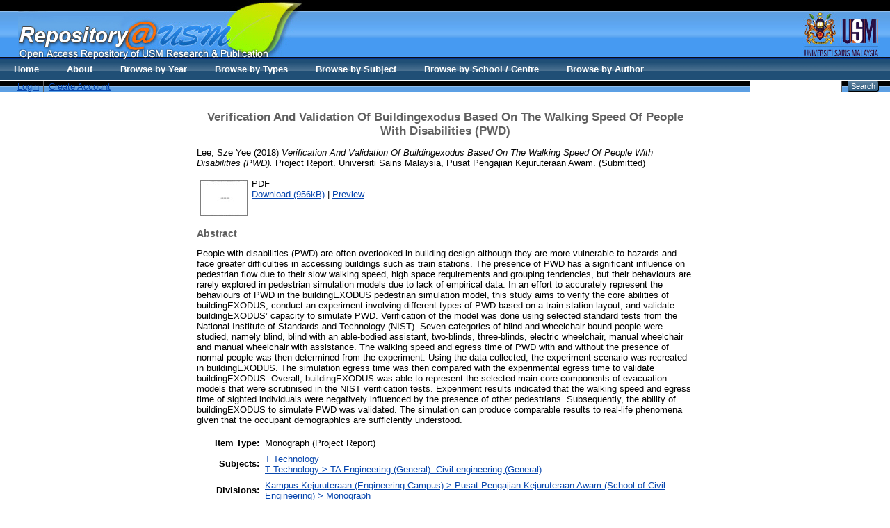

--- FILE ---
content_type: text/html; charset=utf-8
request_url: http://eprints.usm.my/52910/
body_size: 24307
content:
<!DOCTYPE html PUBLIC "-//W3C//DTD XHTML 1.0 Transitional//EN" "http://www.w3.org/TR/xhtml1/DTD/xhtml1-transitional.dtd">
<html xmlns="http://www.w3.org/1999/xhtml">
  <head>
    <title>Welcome to Repository@USM - USM Research and Publication</title>
        
    <script type="text/javascript" src="/javascript/auto.js"><!-- padder --></script>
    <style type="text/css" media="screen">@import url(/style/auto.css);</style>
    <style type="text/css" media="print">@import url(/style/print.css);</style>
    <link rel="icon" href="/favicon.ico" type="image/x-icon" />
    <link rel="shortcut icon" href="/favicon.ico" type="image/x-icon" />
    <link rel="Top" href="http://eprints.usm.my/" />
    <link rel="Search" href="http://eprints.usm.my/cgi/search" />
    <meta name="eprints.eprintid" content="52910" />
<meta name="eprints.rev_number" content="8" />
<meta name="eprints.eprint_status" content="archive" />
<meta name="eprints.userid" content="24443" />
<meta name="eprints.dir" content="disk0/00/05/29/10" />
<meta name="eprints.datestamp" content="2022-06-16 02:05:35" />
<meta name="eprints.lastmod" content="2022-06-16 02:05:35" />
<meta name="eprints.status_changed" content="2022-06-16 02:05:35" />
<meta name="eprints.type" content="monograph" />
<meta name="eprints.metadata_visibility" content="show" />
<meta name="eprints.creators_name" content="Lee, Sze Yee" />
<meta name="eprints.corp_creators" content="Universiti Sains Malaysia" />
<meta name="eprints.title" content="Verification And Validation Of Buildingexodus Based On The Walking Speed Of People With Disabilities (PWD)" />
<meta name="eprints.ispublished" content="submitted" />
<meta name="eprints.subjects" content="T" />
<meta name="eprints.subjects" content="TA" />
<meta name="eprints.divisions" content="monocivil" />
<meta name="eprints.full_text_status" content="public" />
<meta name="eprints.monograph_type" content="project_report" />
<meta name="eprints.abstract" content="People with disabilities (PWD) are often overlooked in building design although they are more vulnerable to hazards and face greater difficulties in accessing buildings 
such as train stations. The presence of PWD has a significant influence on pedestrian flow due to their slow walking speed, high space requirements and grouping tendencies, but their behaviours are rarely explored in pedestrian simulation models due to lack of empirical data. In an effort to accurately represent the behaviours of PWD in the buildingEXODUS pedestrian simulation model, this study aims to verify the core abilities of buildingEXODUS; conduct an experiment involving different types of PWD
based on a train station layout; and validate buildingEXODUS’ capacity to simulate PWD. Verification of the model was done using selected standard tests from the National Institute of Standards and Technology (NIST). Seven categories of blind and wheelchair-bound people were studied, namely blind, blind with an able-bodied assistant, two-blinds, three-blinds, electric wheelchair, manual wheelchair and manual wheelchair with assistance. The walking speed and egress time of PWD with and without the presence of normal people was then determined from the experiment. Using the data collected, the experiment scenario was recreated in buildingEXODUS. The simulation egress time was then compared with the experimental egress time to validate buildingEXODUS. Overall, buildingEXODUS was able to represent the selected main core components of 
evacuation models that were scrutinised in the NIST verification tests. Experiment results indicated that the walking speed and egress time of sighted individuals were negatively influenced by the presence of other pedestrians. Subsequently, the ability of buildingEXODUS to simulate PWD was validated. The simulation can produce comparable results to real-life phenomena given that the occupant demographics are sufficiently understood." />
<meta name="eprints.date" content="2018-06-01" />
<meta name="eprints.date_type" content="completed" />
<meta name="eprints.publisher" content="Universiti Sains Malaysia" />
<meta name="eprints.place_of_pub" content="Pusat Pengajian Kejuruteraan Awam" />
<meta name="eprints.pages" content="117" />
<meta name="eprints.institution" content="Universiti Sains Malaysia" />
<meta name="eprints.department" content="Pusat Pengajian Kejuruteraan Awam" />
<meta name="eprints.citation" content="  Lee, Sze Yee  (2018) Verification And Validation Of Buildingexodus Based On The Walking Speed Of People With Disabilities (PWD).  Project Report. Universiti Sains Malaysia, Pusat Pengajian Kejuruteraan Awam.    (Submitted)  " />
<meta name="eprints.document_url" content="http://eprints.usm.my/52910/1/Verification%20And%20Validation%20Of%20Buildingexodus%20Based%20On%20The%20Walking%20Speed%20Of%20People%20With%20Disabilities%20%28PWD%29_Lee%20Sze%20Yee_A9_2018.pdf" />
<link rel="schema.DC" href="http://purl.org/DC/elements/1.0/" />
<meta name="DC.relation" content="http://eprints.usm.my/52910/" />
<meta name="DC.title" content="Verification And Validation Of Buildingexodus Based On The Walking Speed Of People With Disabilities (PWD)" />
<meta name="DC.creator" content="Lee, Sze Yee" />
<meta name="DC.subject" content="T Technology" />
<meta name="DC.subject" content="TA Engineering (General). Civil engineering (General)" />
<meta name="DC.description" content="People with disabilities (PWD) are often overlooked in building design although they are more vulnerable to hazards and face greater difficulties in accessing buildings 
such as train stations. The presence of PWD has a significant influence on pedestrian flow due to their slow walking speed, high space requirements and grouping tendencies, but their behaviours are rarely explored in pedestrian simulation models due to lack of empirical data. In an effort to accurately represent the behaviours of PWD in the buildingEXODUS pedestrian simulation model, this study aims to verify the core abilities of buildingEXODUS; conduct an experiment involving different types of PWD
based on a train station layout; and validate buildingEXODUS’ capacity to simulate PWD. Verification of the model was done using selected standard tests from the National Institute of Standards and Technology (NIST). Seven categories of blind and wheelchair-bound people were studied, namely blind, blind with an able-bodied assistant, two-blinds, three-blinds, electric wheelchair, manual wheelchair and manual wheelchair with assistance. The walking speed and egress time of PWD with and without the presence of normal people was then determined from the experiment. Using the data collected, the experiment scenario was recreated in buildingEXODUS. The simulation egress time was then compared with the experimental egress time to validate buildingEXODUS. Overall, buildingEXODUS was able to represent the selected main core components of 
evacuation models that were scrutinised in the NIST verification tests. Experiment results indicated that the walking speed and egress time of sighted individuals were negatively influenced by the presence of other pedestrians. Subsequently, the ability of buildingEXODUS to simulate PWD was validated. The simulation can produce comparable results to real-life phenomena given that the occupant demographics are sufficiently understood." />
<meta name="DC.publisher" content="Universiti Sains Malaysia" />
<meta name="DC.date" content="2018-06-01" />
<meta name="DC.type" content="Monograph" />
<meta name="DC.type" content="NonPeerReviewed" />
<meta name="DC.format" content="application/pdf" />
<meta name="DC.language" content="en" />
<meta name="DC.identifier" content="http://eprints.usm.my/52910/1/Verification%20And%20Validation%20Of%20Buildingexodus%20Based%20On%20The%20Walking%20Speed%20Of%20People%20With%20Disabilities%20%28PWD%29_Lee%20Sze%20Yee_A9_2018.pdf" />
<meta name="DC.identifier" content="  Lee, Sze Yee  (2018) Verification And Validation Of Buildingexodus Based On The Walking Speed Of People With Disabilities (PWD).  Project Report. Universiti Sains Malaysia, Pusat Pengajian Kejuruteraan Awam.    (Submitted)  " />
<link rel="alternate" href="http://eprints.usm.my/cgi/export/eprint/52910/HTML/eprints-eprint-52910.html" type="text/html; charset=utf-8" title="HTML Citation" />
<link rel="alternate" href="http://eprints.usm.my/cgi/export/eprint/52910/Text/eprints-eprint-52910.txt" type="text/plain; charset=utf-8" title="ASCII Citation" />
<link rel="alternate" href="http://eprints.usm.my/cgi/export/eprint/52910/ContextObject/eprints-eprint-52910.xml" type="text/xml; charset=utf-8" title="OpenURL ContextObject" />
<link rel="alternate" href="http://eprints.usm.my/cgi/export/eprint/52910/RDFXML/eprints-eprint-52910.rdf" type="application/rdf+xml" title="RDF+XML" />
<link rel="alternate" href="http://eprints.usm.my/cgi/export/eprint/52910/EndNote/eprints-eprint-52910.enw" type="text/plain; charset=utf-8" title="EndNote" />
<link rel="alternate" href="http://eprints.usm.my/cgi/export/eprint/52910/BibTeX/eprints-eprint-52910.bib" type="text/plain" title="BibTeX" />
<link rel="alternate" href="http://eprints.usm.my/cgi/export/eprint/52910/MODS/eprints-eprint-52910.xml" type="text/xml; charset=utf-8" title="MODS" />
<link rel="alternate" href="http://eprints.usm.my/cgi/export/eprint/52910/COinS/eprints-eprint-52910.txt" type="text/plain; charset=utf-8" title="OpenURL ContextObject in Span" />
<link rel="alternate" href="http://eprints.usm.my/cgi/export/eprint/52910/RDFNT/eprints-eprint-52910.nt" type="text/plain" title="RDF+N-Triples" />
<link rel="alternate" href="http://eprints.usm.my/cgi/export/eprint/52910/DIDL/eprints-eprint-52910.xml" type="text/xml; charset=utf-8" title="MPEG-21 DIDL" />
<link rel="alternate" href="http://eprints.usm.my/cgi/export/eprint/52910/XML/eprints-eprint-52910.xml" type="application/vnd.eprints.data+xml; charset=utf-8" title="EP3 XML" />
<link rel="alternate" href="http://eprints.usm.my/cgi/export/eprint/52910/JSON/eprints-eprint-52910.js" type="application/json; charset=utf-8" title="JSON" />
<link rel="alternate" href="http://eprints.usm.my/cgi/export/eprint/52910/DC/eprints-eprint-52910.txt" type="text/plain; charset=utf-8" title="Dublin Core" />
<link rel="alternate" href="http://eprints.usm.my/cgi/export/eprint/52910/Atom/eprints-eprint-52910.xml" type="application/atom+xml;charset=utf-8" title="Atom" />
<link rel="alternate" href="http://eprints.usm.my/cgi/export/eprint/52910/RIS/eprints-eprint-52910.ris" type="text/plain" title="Reference Manager" />
<link rel="alternate" href="http://eprints.usm.my/cgi/export/eprint/52910/RDFN3/eprints-eprint-52910.n3" type="text/n3" title="RDF+N3" />
<link rel="alternate" href="http://eprints.usm.my/cgi/export/eprint/52910/Simple/eprints-eprint-52910.txt" type="text/plain; charset=utf-8" title="Simple Metadata" />
<link rel="alternate" href="http://eprints.usm.my/cgi/export/eprint/52910/Refer/eprints-eprint-52910.refer" type="text/plain" title="Refer" />
<link rel="alternate" href="http://eprints.usm.my/cgi/export/eprint/52910/METS/eprints-eprint-52910.xml" type="text/xml; charset=utf-8" title="METS" />
<link rel="alternate" href="http://eprints.usm.my/cgi/export/eprint/52910/CSV/eprints-eprint-52910.csv" type="text/csv; charset=utf-8" title="Multiline CSV" />
<link rel="Top" href="http://eprints.usm.my/" />
    <link rel="Sword" href="https://eprints.usm.my/sword-app/servicedocument" />
    <link rel="SwordDeposit" href="https://eprints.usm.my/id/contents" />
    <link rel="Search" type="text/html" href="http://eprints.usm.my/cgi/search" />
    <link rel="Search" type="application/opensearchdescription+xml" href="http://eprints.usm.my/cgi/opensearchdescription" title="USM Repository" />
    <script type="text/javascript">
// <![CDATA[
var eprints_http_root = "https:\/\/eprints.usm.my";
var eprints_http_cgiroot = "https:\/\/eprints.usm.my\/cgi";
var eprints_oai_archive_id = "generic.eprints.org";
var eprints_logged_in = false;
// ]]></script>
    <style type="text/css">.ep_logged_in { display: none }</style>
    <link rel="stylesheet" type="text/css" href="/style/auto-3.3.16.css" />
    <script type="text/javascript" src="/javascript/auto-3.3.16.js"><!--padder--></script>
    <!--[if lte IE 6]>
        <link rel="stylesheet" type="text/css" href="/style/ie6.css" />
   <![endif]-->
    <meta name="Generator" content="EPrints 3.3.16" />
    <meta http-equiv="Content-Type" content="text/html; charset=UTF-8" />
    <meta http-equiv="Content-Language" content="en" />
    
    <style type="text/css" media="screen">@import url(/style/nojs.css);</style>
    <script type="text/javascript" src="/javascript/jscss.js"><!-- padder --></script>
  </head>

  <body bgcolor="#ffffff" text="#000000">
    <div class="ep_noprint"><noscript><style type="text/css">@import url(http://eprints.usm.my/style/nojs.css);</style></noscript></div>
    
    
    <div> 
    <table border="0" width="100%" cellspacing="0" cellpadding="0">
    <tr>
      <td width="100%" background="http://eprints.usm.my/images/banner_bg.jpg" height="108" valign="top">
        <table border="0" width="100%" cellspacing="0" cellpadding="0">
          <tr>
            <td width="2%" height="85" valign="top"></td>
            <td width="60%" height="85" valign="top"><img border="0" src="http://eprints.usm.my/images/banner_repository.jpg" width="408" height="85" /></td>
            <td width="38%" height="85" valign="top" align="right"><img border="0" src="http://eprints.usm.my/images/banner_logousm.jpg" width="134" height="85" /></td>
          </tr>
          <tr>

            <td width="100%" height="23" colspan="3">
              <table border="0" width="100%" cellspacing="0" cellpadding="0">
                <tr>
                  <td width="2%"></td>
                  <td width="68%"><ul class="ep_tm_key_tools" id="ep_tm_menu_tools"><li><a href="http://eprints.usm.my/cgi/users/home">Login</a></li><li><a href="/cgi/register">Create Account</a></li></ul></td>

  <ul class="ep_tm_menu"><li><a href="http://eprints.usm.my">Home</a></li><li><a href="http://eprints.usm.my/information.html">About</a></li><li><a href="http://eprints.usm.my/view/year/">Browse by Year</a></li> <li><a href="http://eprints.usm.my/view/type/">Browse by Types</a></li>  <li><a href="http://eprints.usm.my/view/subjects/">Browse by Subject</a></li><li><a href="http://eprints.usm.my/view/divisions/">Browse by School / Centre</a></li><li><a href="http://eprints.usm.my/view/creators/">Browse by Author</a></li></ul>

                  <td width="28%" align="right"> 
        		<form method="get" accept-charset="utf-8" action="http://eprints.usm.my/cgi/search" style="display:inline">
          		   <input class="ep_tm_searchbarbox" accept-charset="utf-8" size="20" type="text" name="q" />
          		   <input class="ep_tm_searchbarbutton" value="Search" type="submit" name="_action_search" />
          		   <input type="hidden" name="_order" value="bytitle" />
          		   <input type="hidden" name="basic_srchtype" value="ALL" />
          		   <input type="hidden" name="_satisfyall" value="ALL" />
        		</form>   
                   </td>
                </tr>
		</table></td></tr></table></td></tr></table></div>

<div align="center">
  
  <table width="720" class="ep_tm_main"><tr><td align="left">
    <h1 class="ep_tm_pagetitle">

Verification And Validation Of Buildingexodus Based On The Walking Speed Of People With Disabilities (PWD)

</h1>
    <div class="ep_summary_content"><div class="ep_summary_content_left"></div><div class="ep_summary_content_right"></div><div class="ep_summary_content_top"></div><div class="ep_summary_content_main">

  <p style="margin-bottom: 1em">
    


    <span class="person_name">Lee, Sze Yee</span>
  

(2018)

<em>Verification And Validation Of Buildingexodus Based On The Walking Speed Of People With Disabilities (PWD).</em>


    Project Report.
    Universiti Sains Malaysia, Pusat Pengajian Kejuruteraan Awam.
  


   (Submitted)



  </p>

  

  

    
  
    
      
      <table>
        
          <tr>
            <td valign="top" align="right"><a onmouseover="EPJS_ShowPreview( event, 'doc_preview_177023' );" href="http://eprints.usm.my/52910/1/Verification%20And%20Validation%20Of%20Buildingexodus%20Based%20On%20The%20Walking%20Speed%20Of%20People%20With%20Disabilities%20%28PWD%29_Lee%20Sze%20Yee_A9_2018.pdf" onmouseout="EPJS_HidePreview( event, 'doc_preview_177023' );" class="ep_document_link"><img class="ep_doc_icon" alt="[img]" src="http://eprints.usm.my/52910/1.hassmallThumbnailVersion/Verification%20And%20Validation%20Of%20Buildingexodus%20Based%20On%20The%20Walking%20Speed%20Of%20People%20With%20Disabilities%20%28PWD%29_Lee%20Sze%20Yee_A9_2018.pdf" border="0" /></a><div id="doc_preview_177023" class="ep_preview"><table><tr><td><img class="ep_preview_image" alt="" src="http://eprints.usm.my/52910/1.haspreviewThumbnailVersion/Verification%20And%20Validation%20Of%20Buildingexodus%20Based%20On%20The%20Walking%20Speed%20Of%20People%20With%20Disabilities%20%28PWD%29_Lee%20Sze%20Yee_A9_2018.pdf" border="0" /><div class="ep_preview_title">Preview</div></td></tr></table></div></td>
            <td valign="top">
              

<!-- document citation -->


<span class="ep_document_citation">
PDF



</span>

<br />
              <a href="http://eprints.usm.my/52910/1/Verification%20And%20Validation%20Of%20Buildingexodus%20Based%20On%20The%20Walking%20Speed%20Of%20People%20With%20Disabilities%20%28PWD%29_Lee%20Sze%20Yee_A9_2018.pdf">Download (956kB)</a>
              | <a href="http://eprints.usm.my/52910/1.haspreviewThumbnailVersion/Verification%20And%20Validation%20Of%20Buildingexodus%20Based%20On%20The%20Walking%20Speed%20Of%20People%20With%20Disabilities%20%28PWD%29_Lee%20Sze%20Yee_A9_2018.pdf" rel="lightbox[docs] nofollow" title="   PDF &lt;http://eprints.usm.my/52910/1/Verification%20And%20Validation%20Of%20Buildingexodus%20Based%20On%20The%20Walking%20Speed%20Of%20People%20With%20Disabilities%20%28PWD%29_Lee%20Sze%20Yee_A9_2018.pdf&gt;     ">Preview</a>
              
  
              <ul>
              
              </ul>
            </td>
          </tr>
        
      </table>
    

  

  

  
    <h2>Abstract</h2>
    <p style="text-align: left; margin: 1em auto 0em auto">People with disabilities (PWD) are often overlooked in building design although they are more vulnerable to hazards and face greater difficulties in accessing buildings &#13;
such as train stations. The presence of PWD has a significant influence on pedestrian flow due to their slow walking speed, high space requirements and grouping tendencies, but their behaviours are rarely explored in pedestrian simulation models due to lack of empirical data. In an effort to accurately represent the behaviours of PWD in the buildingEXODUS pedestrian simulation model, this study aims to verify the core abilities of buildingEXODUS; conduct an experiment involving different types of PWD&#13;
based on a train station layout; and validate buildingEXODUS’ capacity to simulate PWD. Verification of the model was done using selected standard tests from the National Institute of Standards and Technology (NIST). Seven categories of blind and wheelchair-bound people were studied, namely blind, blind with an able-bodied assistant, two-blinds, three-blinds, electric wheelchair, manual wheelchair and manual wheelchair with assistance. The walking speed and egress time of PWD with and without the presence of normal people was then determined from the experiment. Using the data collected, the experiment scenario was recreated in buildingEXODUS. The simulation egress time was then compared with the experimental egress time to validate buildingEXODUS. Overall, buildingEXODUS was able to represent the selected main core components of &#13;
evacuation models that were scrutinised in the NIST verification tests. Experiment results indicated that the walking speed and egress time of sighted individuals were negatively influenced by the presence of other pedestrians. Subsequently, the ability of buildingEXODUS to simulate PWD was validated. The simulation can produce comparable results to real-life phenomena given that the occupant demographics are sufficiently understood.</p>
  

  <table style="margin-bottom: 1em; margin-top: 1em;" cellpadding="3">
    <tr>
      <th align="right">Item Type:</th>
      <td>
        Monograph
        
        (Project Report)
        
      </td>
    </tr>
    
    
      
    
      
    
      
    
      
        <tr>
          <th align="right">Subjects:</th>
          <td valign="top"><a href="http://eprints.usm.my/view/subjects/T.html">T Technology</a><br /><a href="http://eprints.usm.my/view/subjects/TA.html">T Technology &gt; TA Engineering (General). Civil engineering (General)</a></td>
        </tr>
      
    
      
        <tr>
          <th align="right">Divisions:</th>
          <td valign="top"><a href="http://eprints.usm.my/view/divisions/monocivil/">Kampus Kejuruteraan (Engineering Campus) &gt; Pusat Pengajian Kejuruteraan Awam (School of Civil Engineering) &gt; Monograph</a></td>
        </tr>
      
    
      
    
      
        <tr>
          <th align="right">Depositing User:</th>
          <td valign="top">

<span class="ep_name_citation"><span class="person_name">Mr Engku Shahidil Engku Ab Rahman</span></span>

</td>
        </tr>
      
    
      
        <tr>
          <th align="right">Date Deposited:</th>
          <td valign="top">16 Jun 2022 02:05</td>
        </tr>
      
    
      
        <tr>
          <th align="right">Last Modified:</th>
          <td valign="top">16 Jun 2022 02:05</td>
        </tr>
      
    
    <tr>
      <th align="right">URI:</th>
      <td valign="top"><a href="http://eprints.usm.my/id/eprint/52910">http://eprints.usm.my/id/eprint/52910</a></td>
    </tr>
  </table>

  
  

  
    <h3>Actions (login required)</h3>
    <table class="ep_summary_page_actions">
    
      <tr>
        <td><a href="/cgi/users/home?screen=EPrint%3A%3AView&amp;eprintid=52910"><img src="/style/images/action_view.png" title="View Item" alt="View Item" class="ep_form_action_icon" /></a></td>
        <td>View Item</td>
      </tr>
    
    </table>
  

</div><div class="ep_summary_content_bottom"></div><div class="ep_summary_content_after"></div></div>
  </td></tr></table>
</div>


<div class="ep_tm_footer ep_noprint">
  <hr noshade="noshade" class="ep_ruler" />
  <hr class="ep_tm_last" />
  <div style="float: right; margin-left: 1em"><a href="http://eprints.org/software/"><img src="/images/eprintslogo.gif" border="0" /></a></div>
  <div style="font-size: 80%;">
    <div>USM Repository is powered by <em><a href="http://eprints.org/software/">EPrints 3</a></em> which is developed by the <a href="http://www.ecs.soton.ac.uk/">School of Electronics and Computer Science</a> at the University of Southampton. <a href="/eprints/">More information and software credits</a>.</div>
  </div>
</div>

<script src="//static.getclicky.com/js" type="text/javascript">// <!-- No script --></script>
<script type="text/javascript">try{ clicky.init(66452380); }catch(e){}</script>
<noscript><p><img alt="Clicky" width="1" height="1" src="//in.getclicky.com/66452380ns.gif" /></p></noscript>

<script>
  (function(i,s,o,g,r,a,m){i['GoogleAnalyticsObject']=r;i[r]=i[r]||function(){
  (i[r].q=i[r].q||[]).push(arguments)},i[r].l=1*new Date();a=s.createElement(o),
  m=s.getElementsByTagName(o)[0];a.async=1;a.src=g;m.parentNode.insertBefore(a,m)
  })(window,document,'script','//www.google-analytics.com/analytics.js','ga');

  ga('create', 'UA-20405776-6', 'usm.my');
  ga('send', 'pageview');
</script>

<!-- AddToAny BEGIN -->
<div class="a2a_kit a2a_default_style">
<a class="a2a_dd" href="http://www.addtoany.com/share_save">Share</a>
<span class="a2a_divider"></span>
<a class="a2a_button_facebook"></a>
<a class="a2a_button_twitter"></a>
<a class="a2a_button_google_plus"></a>
<a class="a2a_button_mendeley"></a>
<a class="a2a_button_email"></a>
<a class="a2a_button_evernote"></a>
</div>
<script type="text/javascript" src="//static.addtoany.com/menu/page.js">// <!-- No script --></script>
<!-- AddToAny END -->

  </body>
</html>